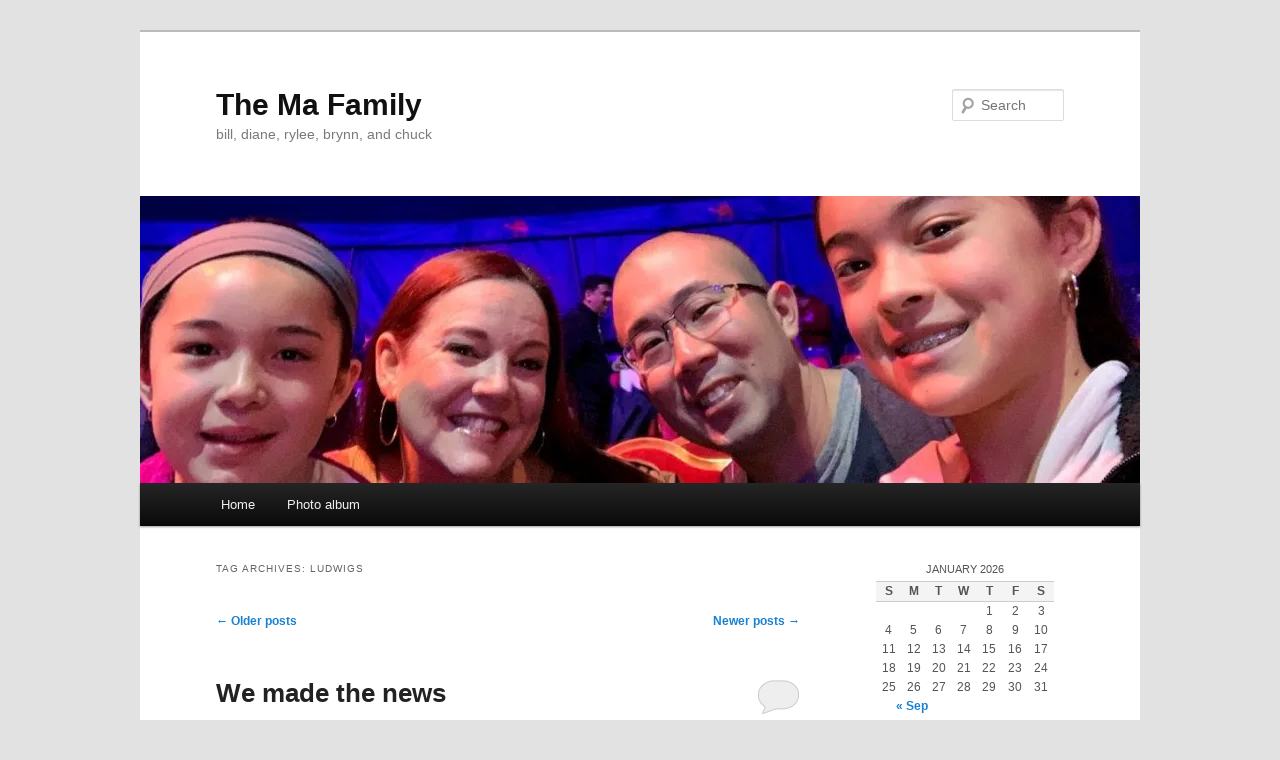

--- FILE ---
content_type: text/html; charset=UTF-8
request_url: http://www.themafamily.net/tag/ludwigs/page/2
body_size: 19747
content:
<!DOCTYPE html>
<html lang="en-US">
<head>
<meta charset="UTF-8" />
<meta name="viewport" content="width=device-width, initial-scale=1.0" />
<title>
Ludwigs | The Ma Family | Page 2	</title>
<link rel="profile" href="https://gmpg.org/xfn/11" />
<link rel="stylesheet" type="text/css" media="all" href="http://www.themafamily.net/wp-content/themes/twentyeleven/style.css?ver=20251202" />
<link rel="pingback" href="http://www.themafamily.net/xmlrpc.php">
<meta name='robots' content='max-image-preview:large' />
<link rel='dns-prefetch' href='//secure.gravatar.com' />
<link rel='dns-prefetch' href='//stats.wp.com' />
<link rel='dns-prefetch' href='//v0.wordpress.com' />
<link rel='dns-prefetch' href='//jetpack.wordpress.com' />
<link rel='dns-prefetch' href='//s0.wp.com' />
<link rel='dns-prefetch' href='//public-api.wordpress.com' />
<link rel='dns-prefetch' href='//0.gravatar.com' />
<link rel='dns-prefetch' href='//1.gravatar.com' />
<link rel='dns-prefetch' href='//2.gravatar.com' />
<link rel='preconnect' href='//i0.wp.com' />
<link rel='preconnect' href='//c0.wp.com' />
<link rel="alternate" type="application/rss+xml" title="The Ma Family &raquo; Feed" href="http://www.themafamily.net/feed" />
<link rel="alternate" type="application/rss+xml" title="The Ma Family &raquo; Comments Feed" href="http://www.themafamily.net/comments/feed" />
<link rel="alternate" type="application/rss+xml" title="The Ma Family &raquo; Ludwigs Tag Feed" href="http://www.themafamily.net/tag/ludwigs/feed" />
<style id='wp-img-auto-sizes-contain-inline-css' type='text/css'>
img:is([sizes=auto i],[sizes^="auto," i]){contain-intrinsic-size:3000px 1500px}
/*# sourceURL=wp-img-auto-sizes-contain-inline-css */
</style>
<link rel='stylesheet' id='the-neverending-homepage-css' href='https://c0.wp.com/p/jetpack/15.4/modules/infinite-scroll/infinity.css' type='text/css' media='all' />
<style id='wp-emoji-styles-inline-css' type='text/css'>

	img.wp-smiley, img.emoji {
		display: inline !important;
		border: none !important;
		box-shadow: none !important;
		height: 1em !important;
		width: 1em !important;
		margin: 0 0.07em !important;
		vertical-align: -0.1em !important;
		background: none !important;
		padding: 0 !important;
	}
/*# sourceURL=wp-emoji-styles-inline-css */
</style>
<style id='wp-block-library-inline-css' type='text/css'>
:root{--wp-block-synced-color:#7a00df;--wp-block-synced-color--rgb:122,0,223;--wp-bound-block-color:var(--wp-block-synced-color);--wp-editor-canvas-background:#ddd;--wp-admin-theme-color:#007cba;--wp-admin-theme-color--rgb:0,124,186;--wp-admin-theme-color-darker-10:#006ba1;--wp-admin-theme-color-darker-10--rgb:0,107,160.5;--wp-admin-theme-color-darker-20:#005a87;--wp-admin-theme-color-darker-20--rgb:0,90,135;--wp-admin-border-width-focus:2px}@media (min-resolution:192dpi){:root{--wp-admin-border-width-focus:1.5px}}.wp-element-button{cursor:pointer}:root .has-very-light-gray-background-color{background-color:#eee}:root .has-very-dark-gray-background-color{background-color:#313131}:root .has-very-light-gray-color{color:#eee}:root .has-very-dark-gray-color{color:#313131}:root .has-vivid-green-cyan-to-vivid-cyan-blue-gradient-background{background:linear-gradient(135deg,#00d084,#0693e3)}:root .has-purple-crush-gradient-background{background:linear-gradient(135deg,#34e2e4,#4721fb 50%,#ab1dfe)}:root .has-hazy-dawn-gradient-background{background:linear-gradient(135deg,#faaca8,#dad0ec)}:root .has-subdued-olive-gradient-background{background:linear-gradient(135deg,#fafae1,#67a671)}:root .has-atomic-cream-gradient-background{background:linear-gradient(135deg,#fdd79a,#004a59)}:root .has-nightshade-gradient-background{background:linear-gradient(135deg,#330968,#31cdcf)}:root .has-midnight-gradient-background{background:linear-gradient(135deg,#020381,#2874fc)}:root{--wp--preset--font-size--normal:16px;--wp--preset--font-size--huge:42px}.has-regular-font-size{font-size:1em}.has-larger-font-size{font-size:2.625em}.has-normal-font-size{font-size:var(--wp--preset--font-size--normal)}.has-huge-font-size{font-size:var(--wp--preset--font-size--huge)}.has-text-align-center{text-align:center}.has-text-align-left{text-align:left}.has-text-align-right{text-align:right}.has-fit-text{white-space:nowrap!important}#end-resizable-editor-section{display:none}.aligncenter{clear:both}.items-justified-left{justify-content:flex-start}.items-justified-center{justify-content:center}.items-justified-right{justify-content:flex-end}.items-justified-space-between{justify-content:space-between}.screen-reader-text{border:0;clip-path:inset(50%);height:1px;margin:-1px;overflow:hidden;padding:0;position:absolute;width:1px;word-wrap:normal!important}.screen-reader-text:focus{background-color:#ddd;clip-path:none;color:#444;display:block;font-size:1em;height:auto;left:5px;line-height:normal;padding:15px 23px 14px;text-decoration:none;top:5px;width:auto;z-index:100000}html :where(.has-border-color){border-style:solid}html :where([style*=border-top-color]){border-top-style:solid}html :where([style*=border-right-color]){border-right-style:solid}html :where([style*=border-bottom-color]){border-bottom-style:solid}html :where([style*=border-left-color]){border-left-style:solid}html :where([style*=border-width]){border-style:solid}html :where([style*=border-top-width]){border-top-style:solid}html :where([style*=border-right-width]){border-right-style:solid}html :where([style*=border-bottom-width]){border-bottom-style:solid}html :where([style*=border-left-width]){border-left-style:solid}html :where(img[class*=wp-image-]){height:auto;max-width:100%}:where(figure){margin:0 0 1em}html :where(.is-position-sticky){--wp-admin--admin-bar--position-offset:var(--wp-admin--admin-bar--height,0px)}@media screen and (max-width:600px){html :where(.is-position-sticky){--wp-admin--admin-bar--position-offset:0px}}

/*# sourceURL=wp-block-library-inline-css */
</style><style id='global-styles-inline-css' type='text/css'>
:root{--wp--preset--aspect-ratio--square: 1;--wp--preset--aspect-ratio--4-3: 4/3;--wp--preset--aspect-ratio--3-4: 3/4;--wp--preset--aspect-ratio--3-2: 3/2;--wp--preset--aspect-ratio--2-3: 2/3;--wp--preset--aspect-ratio--16-9: 16/9;--wp--preset--aspect-ratio--9-16: 9/16;--wp--preset--color--black: #000;--wp--preset--color--cyan-bluish-gray: #abb8c3;--wp--preset--color--white: #fff;--wp--preset--color--pale-pink: #f78da7;--wp--preset--color--vivid-red: #cf2e2e;--wp--preset--color--luminous-vivid-orange: #ff6900;--wp--preset--color--luminous-vivid-amber: #fcb900;--wp--preset--color--light-green-cyan: #7bdcb5;--wp--preset--color--vivid-green-cyan: #00d084;--wp--preset--color--pale-cyan-blue: #8ed1fc;--wp--preset--color--vivid-cyan-blue: #0693e3;--wp--preset--color--vivid-purple: #9b51e0;--wp--preset--color--blue: #1982d1;--wp--preset--color--dark-gray: #373737;--wp--preset--color--medium-gray: #666;--wp--preset--color--light-gray: #e2e2e2;--wp--preset--gradient--vivid-cyan-blue-to-vivid-purple: linear-gradient(135deg,rgb(6,147,227) 0%,rgb(155,81,224) 100%);--wp--preset--gradient--light-green-cyan-to-vivid-green-cyan: linear-gradient(135deg,rgb(122,220,180) 0%,rgb(0,208,130) 100%);--wp--preset--gradient--luminous-vivid-amber-to-luminous-vivid-orange: linear-gradient(135deg,rgb(252,185,0) 0%,rgb(255,105,0) 100%);--wp--preset--gradient--luminous-vivid-orange-to-vivid-red: linear-gradient(135deg,rgb(255,105,0) 0%,rgb(207,46,46) 100%);--wp--preset--gradient--very-light-gray-to-cyan-bluish-gray: linear-gradient(135deg,rgb(238,238,238) 0%,rgb(169,184,195) 100%);--wp--preset--gradient--cool-to-warm-spectrum: linear-gradient(135deg,rgb(74,234,220) 0%,rgb(151,120,209) 20%,rgb(207,42,186) 40%,rgb(238,44,130) 60%,rgb(251,105,98) 80%,rgb(254,248,76) 100%);--wp--preset--gradient--blush-light-purple: linear-gradient(135deg,rgb(255,206,236) 0%,rgb(152,150,240) 100%);--wp--preset--gradient--blush-bordeaux: linear-gradient(135deg,rgb(254,205,165) 0%,rgb(254,45,45) 50%,rgb(107,0,62) 100%);--wp--preset--gradient--luminous-dusk: linear-gradient(135deg,rgb(255,203,112) 0%,rgb(199,81,192) 50%,rgb(65,88,208) 100%);--wp--preset--gradient--pale-ocean: linear-gradient(135deg,rgb(255,245,203) 0%,rgb(182,227,212) 50%,rgb(51,167,181) 100%);--wp--preset--gradient--electric-grass: linear-gradient(135deg,rgb(202,248,128) 0%,rgb(113,206,126) 100%);--wp--preset--gradient--midnight: linear-gradient(135deg,rgb(2,3,129) 0%,rgb(40,116,252) 100%);--wp--preset--font-size--small: 13px;--wp--preset--font-size--medium: 20px;--wp--preset--font-size--large: 36px;--wp--preset--font-size--x-large: 42px;--wp--preset--spacing--20: 0.44rem;--wp--preset--spacing--30: 0.67rem;--wp--preset--spacing--40: 1rem;--wp--preset--spacing--50: 1.5rem;--wp--preset--spacing--60: 2.25rem;--wp--preset--spacing--70: 3.38rem;--wp--preset--spacing--80: 5.06rem;--wp--preset--shadow--natural: 6px 6px 9px rgba(0, 0, 0, 0.2);--wp--preset--shadow--deep: 12px 12px 50px rgba(0, 0, 0, 0.4);--wp--preset--shadow--sharp: 6px 6px 0px rgba(0, 0, 0, 0.2);--wp--preset--shadow--outlined: 6px 6px 0px -3px rgb(255, 255, 255), 6px 6px rgb(0, 0, 0);--wp--preset--shadow--crisp: 6px 6px 0px rgb(0, 0, 0);}:where(.is-layout-flex){gap: 0.5em;}:where(.is-layout-grid){gap: 0.5em;}body .is-layout-flex{display: flex;}.is-layout-flex{flex-wrap: wrap;align-items: center;}.is-layout-flex > :is(*, div){margin: 0;}body .is-layout-grid{display: grid;}.is-layout-grid > :is(*, div){margin: 0;}:where(.wp-block-columns.is-layout-flex){gap: 2em;}:where(.wp-block-columns.is-layout-grid){gap: 2em;}:where(.wp-block-post-template.is-layout-flex){gap: 1.25em;}:where(.wp-block-post-template.is-layout-grid){gap: 1.25em;}.has-black-color{color: var(--wp--preset--color--black) !important;}.has-cyan-bluish-gray-color{color: var(--wp--preset--color--cyan-bluish-gray) !important;}.has-white-color{color: var(--wp--preset--color--white) !important;}.has-pale-pink-color{color: var(--wp--preset--color--pale-pink) !important;}.has-vivid-red-color{color: var(--wp--preset--color--vivid-red) !important;}.has-luminous-vivid-orange-color{color: var(--wp--preset--color--luminous-vivid-orange) !important;}.has-luminous-vivid-amber-color{color: var(--wp--preset--color--luminous-vivid-amber) !important;}.has-light-green-cyan-color{color: var(--wp--preset--color--light-green-cyan) !important;}.has-vivid-green-cyan-color{color: var(--wp--preset--color--vivid-green-cyan) !important;}.has-pale-cyan-blue-color{color: var(--wp--preset--color--pale-cyan-blue) !important;}.has-vivid-cyan-blue-color{color: var(--wp--preset--color--vivid-cyan-blue) !important;}.has-vivid-purple-color{color: var(--wp--preset--color--vivid-purple) !important;}.has-black-background-color{background-color: var(--wp--preset--color--black) !important;}.has-cyan-bluish-gray-background-color{background-color: var(--wp--preset--color--cyan-bluish-gray) !important;}.has-white-background-color{background-color: var(--wp--preset--color--white) !important;}.has-pale-pink-background-color{background-color: var(--wp--preset--color--pale-pink) !important;}.has-vivid-red-background-color{background-color: var(--wp--preset--color--vivid-red) !important;}.has-luminous-vivid-orange-background-color{background-color: var(--wp--preset--color--luminous-vivid-orange) !important;}.has-luminous-vivid-amber-background-color{background-color: var(--wp--preset--color--luminous-vivid-amber) !important;}.has-light-green-cyan-background-color{background-color: var(--wp--preset--color--light-green-cyan) !important;}.has-vivid-green-cyan-background-color{background-color: var(--wp--preset--color--vivid-green-cyan) !important;}.has-pale-cyan-blue-background-color{background-color: var(--wp--preset--color--pale-cyan-blue) !important;}.has-vivid-cyan-blue-background-color{background-color: var(--wp--preset--color--vivid-cyan-blue) !important;}.has-vivid-purple-background-color{background-color: var(--wp--preset--color--vivid-purple) !important;}.has-black-border-color{border-color: var(--wp--preset--color--black) !important;}.has-cyan-bluish-gray-border-color{border-color: var(--wp--preset--color--cyan-bluish-gray) !important;}.has-white-border-color{border-color: var(--wp--preset--color--white) !important;}.has-pale-pink-border-color{border-color: var(--wp--preset--color--pale-pink) !important;}.has-vivid-red-border-color{border-color: var(--wp--preset--color--vivid-red) !important;}.has-luminous-vivid-orange-border-color{border-color: var(--wp--preset--color--luminous-vivid-orange) !important;}.has-luminous-vivid-amber-border-color{border-color: var(--wp--preset--color--luminous-vivid-amber) !important;}.has-light-green-cyan-border-color{border-color: var(--wp--preset--color--light-green-cyan) !important;}.has-vivid-green-cyan-border-color{border-color: var(--wp--preset--color--vivid-green-cyan) !important;}.has-pale-cyan-blue-border-color{border-color: var(--wp--preset--color--pale-cyan-blue) !important;}.has-vivid-cyan-blue-border-color{border-color: var(--wp--preset--color--vivid-cyan-blue) !important;}.has-vivid-purple-border-color{border-color: var(--wp--preset--color--vivid-purple) !important;}.has-vivid-cyan-blue-to-vivid-purple-gradient-background{background: var(--wp--preset--gradient--vivid-cyan-blue-to-vivid-purple) !important;}.has-light-green-cyan-to-vivid-green-cyan-gradient-background{background: var(--wp--preset--gradient--light-green-cyan-to-vivid-green-cyan) !important;}.has-luminous-vivid-amber-to-luminous-vivid-orange-gradient-background{background: var(--wp--preset--gradient--luminous-vivid-amber-to-luminous-vivid-orange) !important;}.has-luminous-vivid-orange-to-vivid-red-gradient-background{background: var(--wp--preset--gradient--luminous-vivid-orange-to-vivid-red) !important;}.has-very-light-gray-to-cyan-bluish-gray-gradient-background{background: var(--wp--preset--gradient--very-light-gray-to-cyan-bluish-gray) !important;}.has-cool-to-warm-spectrum-gradient-background{background: var(--wp--preset--gradient--cool-to-warm-spectrum) !important;}.has-blush-light-purple-gradient-background{background: var(--wp--preset--gradient--blush-light-purple) !important;}.has-blush-bordeaux-gradient-background{background: var(--wp--preset--gradient--blush-bordeaux) !important;}.has-luminous-dusk-gradient-background{background: var(--wp--preset--gradient--luminous-dusk) !important;}.has-pale-ocean-gradient-background{background: var(--wp--preset--gradient--pale-ocean) !important;}.has-electric-grass-gradient-background{background: var(--wp--preset--gradient--electric-grass) !important;}.has-midnight-gradient-background{background: var(--wp--preset--gradient--midnight) !important;}.has-small-font-size{font-size: var(--wp--preset--font-size--small) !important;}.has-medium-font-size{font-size: var(--wp--preset--font-size--medium) !important;}.has-large-font-size{font-size: var(--wp--preset--font-size--large) !important;}.has-x-large-font-size{font-size: var(--wp--preset--font-size--x-large) !important;}
/*# sourceURL=global-styles-inline-css */
</style>

<style id='classic-theme-styles-inline-css' type='text/css'>
/*! This file is auto-generated */
.wp-block-button__link{color:#fff;background-color:#32373c;border-radius:9999px;box-shadow:none;text-decoration:none;padding:calc(.667em + 2px) calc(1.333em + 2px);font-size:1.125em}.wp-block-file__button{background:#32373c;color:#fff;text-decoration:none}
/*# sourceURL=/wp-includes/css/classic-themes.min.css */
</style>
<link rel='stylesheet' id='twentyeleven-block-style-css' href='http://www.themafamily.net/wp-content/themes/twentyeleven/blocks.css?ver=20240703' type='text/css' media='all' />
<link rel='stylesheet' id='jetpack-swiper-library-css' href='https://c0.wp.com/p/jetpack/15.4/_inc/blocks/swiper.css' type='text/css' media='all' />
<link rel='stylesheet' id='jetpack-carousel-css' href='https://c0.wp.com/p/jetpack/15.4/modules/carousel/jetpack-carousel.css' type='text/css' media='all' />
<link rel='stylesheet' id='tiled-gallery-css' href='https://c0.wp.com/p/jetpack/15.4/modules/tiled-gallery/tiled-gallery/tiled-gallery.css' type='text/css' media='all' />
<link rel='stylesheet' id='infinity-twentyeleven-css' href='https://c0.wp.com/p/jetpack/15.4/modules/infinite-scroll/themes/twentyeleven.css' type='text/css' media='all' />
<link rel="https://api.w.org/" href="http://www.themafamily.net/wp-json/" /><link rel="alternate" title="JSON" type="application/json" href="http://www.themafamily.net/wp-json/wp/v2/tags/63" /><link rel="EditURI" type="application/rsd+xml" title="RSD" href="http://www.themafamily.net/xmlrpc.php?rsd" />
<meta name="generator" content="WordPress 6.9" />
	<style>img#wpstats{display:none}</style>
		
<!-- Jetpack Open Graph Tags -->
<meta property="og:type" content="website" />
<meta property="og:title" content="Ludwigs &#8211; Page 2 &#8211; The Ma Family" />
<meta property="og:url" content="http://www.themafamily.net/tag/ludwigs" />
<meta property="og:site_name" content="The Ma Family" />
<meta property="og:image" content="https://s0.wp.com/i/blank.jpg" />
<meta property="og:image:width" content="200" />
<meta property="og:image:height" content="200" />
<meta property="og:image:alt" content="" />
<meta property="og:locale" content="en_US" />

<!-- End Jetpack Open Graph Tags -->
</head>

<body class="archive paged tag tag-ludwigs tag-63 wp-embed-responsive paged-2 tag-paged-2 wp-theme-twentyeleven two-column right-sidebar">
<div class="skip-link"><a class="assistive-text" href="#content">Skip to primary content</a></div><div class="skip-link"><a class="assistive-text" href="#secondary">Skip to secondary content</a></div><div id="page" class="hfeed">
	<header id="branding">
			<hgroup>
									<h1 id="site-title"><span><a href="http://www.themafamily.net/" rel="home" >The Ma Family</a></span></h1>
										<h2 id="site-description">bill, diane, rylee, brynn, and chuck</h2>
							</hgroup>

						<a href="http://www.themafamily.net/" rel="home" >
				<img src="http://www.themafamily.net/wp-content/uploads/2020/10/cropped-IMG_3529.jpg" width="1000" height="287" alt="The Ma Family" srcset="https://i0.wp.com/www.themafamily.net/wp-content/uploads/2020/10/cropped-IMG_3529.jpg?w=1000 1000w, https://i0.wp.com/www.themafamily.net/wp-content/uploads/2020/10/cropped-IMG_3529.jpg?resize=300%2C86 300w, https://i0.wp.com/www.themafamily.net/wp-content/uploads/2020/10/cropped-IMG_3529.jpg?resize=768%2C220 768w, https://i0.wp.com/www.themafamily.net/wp-content/uploads/2020/10/cropped-IMG_3529.jpg?resize=500%2C144 500w" sizes="(max-width: 1000px) 100vw, 1000px" decoding="async" fetchpriority="high" />			</a>
			
									<form method="get" id="searchform" action="http://www.themafamily.net/">
		<label for="s" class="assistive-text">Search</label>
		<input type="text" class="field" name="s" id="s" placeholder="Search" />
		<input type="submit" class="submit" name="submit" id="searchsubmit" value="Search" />
	</form>
			
			<nav id="access">
				<h3 class="assistive-text">Main menu</h3>
				<div class="menu-new-menu-container"><ul id="menu-new-menu" class="menu"><li id="menu-item-1295" class="menu-item menu-item-type-custom menu-item-object-custom menu-item-home menu-item-1295"><a href="http://www.themafamily.net/">Home</a></li>
<li id="menu-item-1296" class="menu-item menu-item-type-custom menu-item-object-custom menu-item-home menu-item-has-children menu-item-1296"><a href="http://www.themafamily.net/">Photo album</a>
<ul class="sub-menu">
	<li id="menu-item-1920" class="menu-item menu-item-type-custom menu-item-object-custom menu-item-has-children menu-item-1920"><a href="http://www.themafamily.net/2015-photos">2015</a>
	<ul class="sub-menu">
		<li id="menu-item-1924" class="menu-item menu-item-type-post_type menu-item-object-page menu-item-1924"><a href="http://www.themafamily.net/2015-photos">Our 2015 photo album</a></li>
		<li id="menu-item-1921" class="menu-item menu-item-type-post_type menu-item-object-page menu-item-1921"><a href="http://www.themafamily.net/2015-cruise">Our 2015 Bermuda/Caribbean cruise</a></li>
	</ul>
</li>
	<li id="menu-item-1907" class="menu-item menu-item-type-custom menu-item-object-custom menu-item-has-children menu-item-1907"><a href="http://www.themafamily.net/2014-photos">2014</a>
	<ul class="sub-menu">
		<li id="menu-item-1908" class="menu-item menu-item-type-post_type menu-item-object-page menu-item-1908"><a href="http://www.themafamily.net/2014-photos">Our 2014 photo album</a></li>
	</ul>
</li>
	<li id="menu-item-1863" class="menu-item menu-item-type-custom menu-item-object-custom menu-item-has-children menu-item-1863"><a href="http://www.themafamily.net/2013-photos">2013</a>
	<ul class="sub-menu">
		<li id="menu-item-1862" class="menu-item menu-item-type-post_type menu-item-object-page menu-item-1862"><a href="http://www.themafamily.net/2013-photos">Our 2013 photo album</a></li>
		<li id="menu-item-1878" class="menu-item menu-item-type-post_type menu-item-object-page menu-item-1878"><a href="http://www.themafamily.net/2013-disney-cruise">Our 2013 Disney cruise</a></li>
	</ul>
</li>
	<li id="menu-item-1682" class="menu-item menu-item-type-custom menu-item-object-custom menu-item-has-children menu-item-1682"><a href="http://www.themafamily.net/2012-photos">2012</a>
	<ul class="sub-menu">
		<li id="menu-item-1425" class="menu-item menu-item-type-post_type menu-item-object-page menu-item-1425"><a href="http://www.themafamily.net/2012-photos">Our 2012 photo album</a></li>
		<li id="menu-item-1684" class="menu-item menu-item-type-post_type menu-item-object-page menu-item-1684"><a href="http://www.themafamily.net/2012-cruise">Our 2012 Bermuda/Caribbean cruise</a></li>
		<li id="menu-item-1830" class="menu-item menu-item-type-post_type menu-item-object-page menu-item-1830"><a href="http://www.themafamily.net/2012-disney-vacation">Our 2012 Disney World vacation</a></li>
	</ul>
</li>
	<li id="menu-item-1685" class="menu-item menu-item-type-custom menu-item-object-custom menu-item-has-children menu-item-1685"><a href="http://www.themafamily.net/2011-photos">2011</a>
	<ul class="sub-menu">
		<li id="menu-item-1302" class="menu-item menu-item-type-post_type menu-item-object-page menu-item-1302"><a href="http://www.themafamily.net/2011-photos">Our 2011 photo album</a></li>
		<li id="menu-item-1683" class="menu-item menu-item-type-post_type menu-item-object-page menu-item-1683"><a href="http://www.themafamily.net/2011-cruise">Our 2011 Alaskan cruise</a></li>
	</ul>
</li>
	<li id="menu-item-1686" class="menu-item menu-item-type-custom menu-item-object-custom menu-item-has-children menu-item-1686"><a href="http://www.themafamily.net/2010-photos">2010</a>
	<ul class="sub-menu">
		<li id="menu-item-1301" class="menu-item menu-item-type-post_type menu-item-object-page menu-item-1301"><a href="http://www.themafamily.net/2010-photos">Our 2010 photo album</a></li>
		<li id="menu-item-1300" class="menu-item menu-item-type-post_type menu-item-object-page menu-item-1300"><a href="http://www.themafamily.net/2010-disney-vacation">Our 2010 Disney World vacation</a></li>
	</ul>
</li>
	<li id="menu-item-1687" class="menu-item menu-item-type-custom menu-item-object-custom menu-item-has-children menu-item-1687"><a href="http://www.themafamily.net/2009-photos">2009</a>
	<ul class="sub-menu">
		<li id="menu-item-1297" class="menu-item menu-item-type-post_type menu-item-object-page menu-item-1297"><a href="http://www.themafamily.net/2009-photos">Our 2009 photo album</a></li>
		<li id="menu-item-1299" class="menu-item menu-item-type-post_type menu-item-object-page menu-item-1299"><a href="http://www.themafamily.net/2009-disney-vacation">Our 2009 Disney World vacation</a></li>
	</ul>
</li>
	<li id="menu-item-1688" class="menu-item menu-item-type-custom menu-item-object-custom menu-item-has-children menu-item-1688"><a href="http://www.themafamily.net/2008-photos">2008</a>
	<ul class="sub-menu">
		<li id="menu-item-1650" class="menu-item menu-item-type-post_type menu-item-object-page menu-item-1650"><a href="http://www.themafamily.net/2008-photos">Our 2008 photo album</a></li>
		<li id="menu-item-1298" class="menu-item menu-item-type-post_type menu-item-object-page menu-item-1298"><a href="http://www.themafamily.net/2008-disney-vacation">Our 2008 Disney World vacation</a></li>
	</ul>
</li>
	<li id="menu-item-1694" class="menu-item menu-item-type-custom menu-item-object-custom menu-item-has-children menu-item-1694"><a href="http://www.themafamily.net/2007-photos">2007</a>
	<ul class="sub-menu">
		<li id="menu-item-1696" class="menu-item menu-item-type-post_type menu-item-object-page menu-item-1696"><a href="http://www.themafamily.net/2007-photos">Our 2007 photo album</a></li>
		<li id="menu-item-1695" class="menu-item menu-item-type-post_type menu-item-object-page menu-item-1695"><a href="http://www.themafamily.net/2007-bowl-trip">Our 2007 Outback Bowl trip</a></li>
	</ul>
</li>
	<li id="menu-item-1710" class="menu-item menu-item-type-custom menu-item-object-custom menu-item-has-children menu-item-1710"><a href="http://www.themafamily.net/2006-photos">2006</a>
	<ul class="sub-menu">
		<li id="menu-item-1712" class="menu-item menu-item-type-post_type menu-item-object-page menu-item-1712"><a href="http://www.themafamily.net/2006-photos">Our 2006 photo album</a></li>
		<li id="menu-item-1711" class="menu-item menu-item-type-post_type menu-item-object-page menu-item-1711"><a href="http://www.themafamily.net/2006-bowl-trip">Our 2006 Orange Bowl trip</a></li>
		<li id="menu-item-1713" class="menu-item menu-item-type-post_type menu-item-object-page menu-item-1713"><a href="http://www.themafamily.net/2006-california-vacation">Our 2006 California vacation</a></li>
		<li id="menu-item-1714" class="menu-item menu-item-type-post_type menu-item-object-page menu-item-1714"><a href="http://www.themafamily.net/2006-disney-vacation">Our 2006 Disney World vacation</a></li>
	</ul>
</li>
	<li id="menu-item-1790" class="menu-item menu-item-type-custom menu-item-object-custom menu-item-has-children menu-item-1790"><a href="http://www.themafamily.net/2005-photos">2005</a>
	<ul class="sub-menu">
		<li id="menu-item-1791" class="menu-item menu-item-type-post_type menu-item-object-page menu-item-1791"><a href="http://www.themafamily.net/2005-photos">Our 2005 photo album</a></li>
		<li id="menu-item-1793" class="menu-item menu-item-type-post_type menu-item-object-page menu-item-1793"><a href="http://www.themafamily.net/2005-wedding">Our wedding album</a></li>
		<li id="menu-item-1792" class="menu-item menu-item-type-post_type menu-item-object-page menu-item-1792"><a href="http://www.themafamily.net/2005-honeymoon">Our honeymoon cruise</a></li>
	</ul>
</li>
	<li id="menu-item-1800" class="menu-item menu-item-type-custom menu-item-object-custom menu-item-has-children menu-item-1800"><a href="http://www.themafamily.net/2004-photos">2004</a>
	<ul class="sub-menu">
		<li id="menu-item-1801" class="menu-item menu-item-type-post_type menu-item-object-page menu-item-1801"><a href="http://www.themafamily.net/2004-photos">Our 2004 photo album</a></li>
		<li id="menu-item-1802" class="menu-item menu-item-type-post_type menu-item-object-page menu-item-1802"><a href="http://www.themafamily.net/2004-disney-vacation">Our 2004 Disney World vacation</a></li>
	</ul>
</li>
</ul>
</li>
</ul></div>			</nav><!-- #access -->
	</header><!-- #branding -->


	<div id="main">

		<section id="primary">
			<div id="content" role="main">

			
				<header class="page-header">
					<h1 class="page-title">
					Tag Archives: <span>Ludwigs</span>					</h1>

									</header>

							<nav id="nav-above">
				<h3 class="assistive-text">Post navigation</h3>
									<div class="nav-previous"><a href="http://www.themafamily.net/tag/ludwigs/page/3" ><span class="meta-nav">&larr;</span> Older posts</a></div>
				
									<div class="nav-next"><a href="http://www.themafamily.net/tag/ludwigs" >Newer posts <span class="meta-nav">&rarr;</span></a></div>
							</nav><!-- #nav-above -->
			
				
					
	<article id="post-1443" class="post-1443 post type-post status-publish format-standard hentry category-family category-penn-state tag-ludwigs tag-penn-state">
		<header class="entry-header">
						<h1 class="entry-title"><a href="http://www.themafamily.net/2012/01/25/we-made-the-news" rel="bookmark">We made the news</a></h1>
			
						<div class="entry-meta">
				<span class="sep">Posted on </span><a href="http://www.themafamily.net/2012/01/25/we-made-the-news" title="1:04 pm" rel="bookmark"><time class="entry-date" datetime="2012-01-25T13:04:28-05:00">January 25, 2012</time></a><span class="by-author"> <span class="sep"> by </span> <span class="author vcard"><a class="url fn n" href="http://www.themafamily.net/author/dsnydi" title="View all posts by Diane" rel="author">Diane</a></span></span>			</div><!-- .entry-meta -->
			
						<div class="comments-link">
				<a href="http://www.themafamily.net/2012/01/25/we-made-the-news#respond"><span class="leave-reply">Reply</span></a>			</div>
					</header><!-- .entry-header -->

				<div class="entry-content">
			<p>Paula just sent me a link to this photo from our local ABC station.</p>
<p>This is of the two of us paying our last respects to Joe Paterno.</p>
<p><a href="https://i0.wp.com/www.themafamily.net/wp-content/uploads/2012/01/Paula-I-at-Joes-Casket.jpg"><img data-recalc-dims="1" decoding="async" data-attachment-id="1444" data-permalink="http://www.themafamily.net/2012/01/25/we-made-the-news/paula-i-at-joes-casket" data-orig-file="https://i0.wp.com/www.themafamily.net/wp-content/uploads/2012/01/Paula-I-at-Joes-Casket.jpg?fit=600%2C338" data-orig-size="600,338" data-comments-opened="1" data-image-meta="{&quot;aperture&quot;:&quot;0&quot;,&quot;credit&quot;:&quot;&quot;,&quot;camera&quot;:&quot;&quot;,&quot;caption&quot;:&quot;&quot;,&quot;created_timestamp&quot;:&quot;0&quot;,&quot;copyright&quot;:&quot;&quot;,&quot;focal_length&quot;:&quot;0&quot;,&quot;iso&quot;:&quot;0&quot;,&quot;shutter_speed&quot;:&quot;0&quot;,&quot;title&quot;:&quot;&quot;}" data-image-title="Paula &amp;#038; I at Joe&amp;#8217;s Casket" data-image-description="" data-image-caption="" data-medium-file="https://i0.wp.com/www.themafamily.net/wp-content/uploads/2012/01/Paula-I-at-Joes-Casket.jpg?fit=300%2C169" data-large-file="https://i0.wp.com/www.themafamily.net/wp-content/uploads/2012/01/Paula-I-at-Joes-Casket.jpg?fit=584%2C329" class="aligncenter size-medium wp-image-1444" title="Paula &amp; I at Joe's Casket" src="https://i0.wp.com/www.themafamily.net/wp-content/uploads/2012/01/Paula-I-at-Joes-Casket.jpg?resize=300%2C169" alt="" width="300" height="169" srcset="https://i0.wp.com/www.themafamily.net/wp-content/uploads/2012/01/Paula-I-at-Joes-Casket.jpg?resize=300%2C169 300w, https://i0.wp.com/www.themafamily.net/wp-content/uploads/2012/01/Paula-I-at-Joes-Casket.jpg?resize=500%2C281 500w, https://i0.wp.com/www.themafamily.net/wp-content/uploads/2012/01/Paula-I-at-Joes-Casket.jpg?w=600 600w" sizes="(max-width: 300px) 100vw, 300px" /></a></p>
					</div><!-- .entry-content -->
		
		<footer class="entry-meta">
			
										<span class="cat-links">
					<span class="entry-utility-prep entry-utility-prep-cat-links">Posted in</span> <a href="http://www.themafamily.net/category/family" rel="category tag">Friends and Family</a>, <a href="http://www.themafamily.net/category/penn-state" rel="category tag">Penn State</a>			</span>
							
										<span class="sep"> | </span>
								<span class="tag-links">
					<span class="entry-utility-prep entry-utility-prep-tag-links">Tagged</span> <a href="http://www.themafamily.net/tag/ludwigs" rel="tag">Ludwigs</a>, <a href="http://www.themafamily.net/tag/penn-state" rel="tag">Penn State</a>			</span>
							
										<span class="sep"> | </span>
						<span class="comments-link"><a href="http://www.themafamily.net/2012/01/25/we-made-the-news#respond"><span class="leave-reply">Leave a reply</span></a></span>
			
					</footer><!-- .entry-meta -->
	</article><!-- #post-1443 -->

				
					
	<article id="post-1432" class="post-1432 post type-post status-publish format-standard hentry category-family category-penn-state tag-ludwigs tag-penn-state">
		<header class="entry-header">
						<h1 class="entry-title"><a href="http://www.themafamily.net/2012/01/24/a-day-to-remember" rel="bookmark">A Day To Remember&#8230;</a></h1>
			
						<div class="entry-meta">
				<span class="sep">Posted on </span><a href="http://www.themafamily.net/2012/01/24/a-day-to-remember" title="9:53 pm" rel="bookmark"><time class="entry-date" datetime="2012-01-24T21:53:53-05:00">January 24, 2012</time></a><span class="by-author"> <span class="sep"> by </span> <span class="author vcard"><a class="url fn n" href="http://www.themafamily.net/author/dsnydi" title="View all posts by Diane" rel="author">Diane</a></span></span>			</div><!-- .entry-meta -->
			
						<div class="comments-link">
				<a href="http://www.themafamily.net/2012/01/24/a-day-to-remember#respond"><span class="leave-reply">Reply</span></a>			</div>
					</header><!-- .entry-header -->

				<div class="entry-content">
			<p>&#8230;a great man.</p>
<p><a href="https://i0.wp.com/www.themafamily.net/wp-content/uploads/2012/01/joe_paterno_6061.jpg"><img data-recalc-dims="1" decoding="async" data-attachment-id="1439" data-permalink="http://www.themafamily.net/2012/01/24/a-day-to-remember/joe_paterno_606-2" data-orig-file="https://i0.wp.com/www.themafamily.net/wp-content/uploads/2012/01/joe_paterno_6061.jpg?fit=606%2C404" data-orig-size="606,404" data-comments-opened="1" data-image-meta="{&quot;aperture&quot;:&quot;0&quot;,&quot;credit&quot;:&quot;&quot;,&quot;camera&quot;:&quot;&quot;,&quot;caption&quot;:&quot;&quot;,&quot;created_timestamp&quot;:&quot;0&quot;,&quot;copyright&quot;:&quot;&quot;,&quot;focal_length&quot;:&quot;0&quot;,&quot;iso&quot;:&quot;0&quot;,&quot;shutter_speed&quot;:&quot;0&quot;,&quot;title&quot;:&quot;&quot;}" data-image-title="joe_paterno_606" data-image-description="" data-image-caption="" data-medium-file="https://i0.wp.com/www.themafamily.net/wp-content/uploads/2012/01/joe_paterno_6061.jpg?fit=300%2C200" data-large-file="https://i0.wp.com/www.themafamily.net/wp-content/uploads/2012/01/joe_paterno_6061.jpg?fit=584%2C389" class="alignleft size-medium wp-image-1439" title="joe_paterno_606" src="https://i0.wp.com/www.themafamily.net/wp-content/uploads/2012/01/joe_paterno_6061.jpg?resize=300%2C200" alt="" width="300" height="200" srcset="https://i0.wp.com/www.themafamily.net/wp-content/uploads/2012/01/joe_paterno_6061.jpg?resize=300%2C200 300w, https://i0.wp.com/www.themafamily.net/wp-content/uploads/2012/01/joe_paterno_6061.jpg?resize=450%2C300 450w, https://i0.wp.com/www.themafamily.net/wp-content/uploads/2012/01/joe_paterno_6061.jpg?w=606 606w" sizes="(max-width: 300px) 100vw, 300px" /></a></p>
<p>&nbsp;</p>
<p>&nbsp;</p>
<p>&nbsp;</p>
<p>&nbsp;</p>
<p>&nbsp;</p>
<p>&nbsp;</p>
<p>This morning my friend Paula and I set out for State College, PA. The two of us decided yesterday that we needed to be there for the viewing of Joe Paterno. Paula was able to juggle her schedule and I had a day that was wide open due to recently being downsized again.</p>
<p>If I was going to take this road trip, Paula was the perfect friend to make the trip with. She&#8217;s probably the funniest friend I have and I knew that it was the kind of day that was going to require laughs to help us get through it.</p>
<p>We arrived in State College, to our surprise, without encountering any major traffic. This came as a surprise as well as the ease of finding a parking space. We parked at the Bryce Jordan Center and schlepped along to the Pasquerilla Spiritual Center. On our way we ran into Coach Bradley just outside the Forum. Paula managed to give him a pat of support on his back and he looked at her and gave her a sincere thank you. After seeing him we got to our destination only to realize that we were severely under dressed and we each were separately wondering why everyone was so dressed up. Then we took a look at the faces in the crowd and we realized that we had just crashed the VIP line. Leave it to us to find the wrong line. We continued walking and saw many players and coaches. We got to the end of the VIP line and asked the campus police where we should go to get in line. They directed us to another side of the building. When we arrived there we simultaneously realized, &#8220;We&#8217;ve found our people!&#8221; This was the line for the general public and they were dressed like us. Basically decked out in layers in their warmest PSU gear.</p>
<p>I looked around and pointed out to Paula that I could see the door. We were totally amazed, it just about noon and we actually arrived what seemed to be early. Yay!!! Early is really relative when you consider it was about 2:15pm when we finally stepped foot inside the building. How do I know the exact time, well&#8230;.the lady behind us, who was there stag, kept us updated every step of the way. Once inside we waited in the &#8216;holding area&#8217; for another 15 minutes and then we made our way to the hushed lobby area where we serpentined a bit until we reached the sanctuary. When we immediately walked into the lobby area Jay Paterno walked by, looked at us and thanked us for coming. This was just amazing when you consider he spent the morning in NYC doing the morning show circuit.</p>
<p>Once in the sanctuary you could have heard a pin drop. It was very quiet and somber. There was a lone photo of JoePa to the left of the closed casket and an honor guard, one former and one current player, on either side of the casket. Paula and I walked up together to pay our respects. On our way out we again walked past Jay who was talking with someone. We were amazed that he was still there and interacting with folks.</p>
<p>After leaving the building we headed downtown to get something to eat, grab a few things and then we headed back toward the car. Of course there was a much needed pit stop at the Creamery on the way to the car. We felt that we just couldn&#8217;t leave town without some Peachy Paterno. So five half gallons later we were on our way. No&#8230;not all five were that flavor. But three were!</p>
<p>I&#8217;ve been told that at different times during the day the line to pay your respects was up to a mile and a half long.  Getting in line so early was truly a blessing as we had to make the three hour trek back home.</p>
<p>I&#8217;m so glad we were able to go today.  It&#8217;s a day that I will remember forever.</p>
<p>Here are a few photos we took during the day:</p>
<p><strong>Old Main</strong><br />
<a href="https://i0.wp.com/www.themafamily.net/wp-content/uploads/2012/01/Old-Main-2-1.24.12-.jpg"><img data-recalc-dims="1" loading="lazy" decoding="async" data-attachment-id="1433" data-permalink="http://www.themafamily.net/2012/01/24/a-day-to-remember/old-main-2-1-24-12" data-orig-file="https://i0.wp.com/www.themafamily.net/wp-content/uploads/2012/01/Old-Main-2-1.24.12-.jpg?fit=2448%2C3264" data-orig-size="2448,3264" data-comments-opened="1" data-image-meta="{&quot;aperture&quot;:&quot;2.4&quot;,&quot;credit&quot;:&quot;&quot;,&quot;camera&quot;:&quot;iPhone 4S&quot;,&quot;caption&quot;:&quot;&quot;,&quot;created_timestamp&quot;:&quot;1327419476&quot;,&quot;copyright&quot;:&quot;&quot;,&quot;focal_length&quot;:&quot;4.28&quot;,&quot;iso&quot;:&quot;64&quot;,&quot;shutter_speed&quot;:&quot;0.0071428571428571&quot;,&quot;title&quot;:&quot;&quot;}" data-image-title="Old Main " data-image-description="" data-image-caption="" data-medium-file="https://i0.wp.com/www.themafamily.net/wp-content/uploads/2012/01/Old-Main-2-1.24.12-.jpg?fit=225%2C300" data-large-file="https://i0.wp.com/www.themafamily.net/wp-content/uploads/2012/01/Old-Main-2-1.24.12-.jpg?fit=584%2C779" class="alignleft size-medium wp-image-1433" title="Old Main " src="https://i0.wp.com/www.themafamily.net/wp-content/uploads/2012/01/Old-Main-2-1.24.12-.jpg?resize=225%2C300" alt="" width="225" height="300" srcset="https://i0.wp.com/www.themafamily.net/wp-content/uploads/2012/01/Old-Main-2-1.24.12-.jpg?resize=225%2C300 225w, https://i0.wp.com/www.themafamily.net/wp-content/uploads/2012/01/Old-Main-2-1.24.12-.jpg?resize=768%2C1024 768w, https://i0.wp.com/www.themafamily.net/wp-content/uploads/2012/01/Old-Main-2-1.24.12-.jpg?w=1168 1168w, https://i0.wp.com/www.themafamily.net/wp-content/uploads/2012/01/Old-Main-2-1.24.12-.jpg?w=1752 1752w" sizes="auto, (max-width: 225px) 100vw, 225px" /></a></p>
<p>&nbsp;</p>
<p>&nbsp;</p>
<p>&nbsp;</p>
<p>&nbsp;</p>
<p>&nbsp;</p>
<p>&nbsp;</p>
<p>&nbsp;</p>
<p><strong>JoePa Statue</strong></p>
<p><a href="https://i0.wp.com/www.themafamily.net/wp-content/uploads/2012/01/JoePa-Statue-Side-2-1.24.121.jpg"><img data-recalc-dims="1" loading="lazy" decoding="async" data-attachment-id="1436" data-permalink="http://www.themafamily.net/2012/01/24/a-day-to-remember/joepa-statue-side-2-1-24-12-2" data-orig-file="https://i0.wp.com/www.themafamily.net/wp-content/uploads/2012/01/JoePa-Statue-Side-2-1.24.121.jpg?fit=2448%2C3264" data-orig-size="2448,3264" data-comments-opened="1" data-image-meta="{&quot;aperture&quot;:&quot;2.4&quot;,&quot;credit&quot;:&quot;&quot;,&quot;camera&quot;:&quot;iPhone 4S&quot;,&quot;caption&quot;:&quot;&quot;,&quot;created_timestamp&quot;:&quot;1327424225&quot;,&quot;copyright&quot;:&quot;&quot;,&quot;focal_length&quot;:&quot;4.28&quot;,&quot;iso&quot;:&quot;64&quot;,&quot;shutter_speed&quot;:&quot;0.041666666666667&quot;,&quot;title&quot;:&quot;&quot;}" data-image-title="JoePa Statue Side 2   1.24.12" data-image-description="" data-image-caption="" data-medium-file="https://i0.wp.com/www.themafamily.net/wp-content/uploads/2012/01/JoePa-Statue-Side-2-1.24.121.jpg?fit=225%2C300" data-large-file="https://i0.wp.com/www.themafamily.net/wp-content/uploads/2012/01/JoePa-Statue-Side-2-1.24.121.jpg?fit=584%2C779" class="alignleft size-medium wp-image-1436" title="JoePa Statue Side 2   1.24.12" src="https://i0.wp.com/www.themafamily.net/wp-content/uploads/2012/01/JoePa-Statue-Side-2-1.24.121.jpg?resize=225%2C300" alt="" width="225" height="300" srcset="https://i0.wp.com/www.themafamily.net/wp-content/uploads/2012/01/JoePa-Statue-Side-2-1.24.121.jpg?resize=225%2C300 225w, https://i0.wp.com/www.themafamily.net/wp-content/uploads/2012/01/JoePa-Statue-Side-2-1.24.121.jpg?resize=768%2C1024 768w, https://i0.wp.com/www.themafamily.net/wp-content/uploads/2012/01/JoePa-Statue-Side-2-1.24.121.jpg?w=1168 1168w, https://i0.wp.com/www.themafamily.net/wp-content/uploads/2012/01/JoePa-Statue-Side-2-1.24.121.jpg?w=1752 1752w" sizes="auto, (max-width: 225px) 100vw, 225px" /></a></p>
<p>&nbsp;</p>
<p>&nbsp;</p>
<p>&nbsp;</p>
<p>&nbsp;</p>
<p>&nbsp;</p>
<p>&nbsp;</p>
<p>&nbsp;</p>
<p>&nbsp;</p>
<p><strong>Stadium Flag Half Staff</strong></p>
<p><a href="https://i0.wp.com/www.themafamily.net/wp-content/uploads/2012/01/Stadium-Flag-1.24.121.jpg"><img data-recalc-dims="1" loading="lazy" decoding="async" data-attachment-id="1437" data-permalink="http://www.themafamily.net/2012/01/24/a-day-to-remember/stadium-flag-1-24-12-2" data-orig-file="https://i0.wp.com/www.themafamily.net/wp-content/uploads/2012/01/Stadium-Flag-1.24.121.jpg?fit=2448%2C3264" data-orig-size="2448,3264" data-comments-opened="1" data-image-meta="{&quot;aperture&quot;:&quot;2.4&quot;,&quot;credit&quot;:&quot;&quot;,&quot;camera&quot;:&quot;iPhone 4S&quot;,&quot;caption&quot;:&quot;&quot;,&quot;created_timestamp&quot;:&quot;1327424523&quot;,&quot;copyright&quot;:&quot;&quot;,&quot;focal_length&quot;:&quot;4.28&quot;,&quot;iso&quot;:&quot;64&quot;,&quot;shutter_speed&quot;:&quot;0.025&quot;,&quot;title&quot;:&quot;&quot;}" data-image-title="Stadium Flag  1.24.12" data-image-description="" data-image-caption="" data-medium-file="https://i0.wp.com/www.themafamily.net/wp-content/uploads/2012/01/Stadium-Flag-1.24.121.jpg?fit=225%2C300" data-large-file="https://i0.wp.com/www.themafamily.net/wp-content/uploads/2012/01/Stadium-Flag-1.24.121.jpg?fit=584%2C779" class="alignleft size-medium wp-image-1437" title="Stadium Flag  1.24.12" src="https://i0.wp.com/www.themafamily.net/wp-content/uploads/2012/01/Stadium-Flag-1.24.121.jpg?resize=225%2C300" alt="" width="225" height="300" srcset="https://i0.wp.com/www.themafamily.net/wp-content/uploads/2012/01/Stadium-Flag-1.24.121.jpg?resize=225%2C300 225w, https://i0.wp.com/www.themafamily.net/wp-content/uploads/2012/01/Stadium-Flag-1.24.121.jpg?resize=768%2C1024 768w, https://i0.wp.com/www.themafamily.net/wp-content/uploads/2012/01/Stadium-Flag-1.24.121.jpg?w=1168 1168w, https://i0.wp.com/www.themafamily.net/wp-content/uploads/2012/01/Stadium-Flag-1.24.121.jpg?w=1752 1752w" sizes="auto, (max-width: 225px) 100vw, 225px" /></a></p>
<p>&nbsp;</p>
<p>&nbsp;</p>
<p>&nbsp;</p>
					</div><!-- .entry-content -->
		
		<footer class="entry-meta">
			
										<span class="cat-links">
					<span class="entry-utility-prep entry-utility-prep-cat-links">Posted in</span> <a href="http://www.themafamily.net/category/family" rel="category tag">Friends and Family</a>, <a href="http://www.themafamily.net/category/penn-state" rel="category tag">Penn State</a>			</span>
							
										<span class="sep"> | </span>
								<span class="tag-links">
					<span class="entry-utility-prep entry-utility-prep-tag-links">Tagged</span> <a href="http://www.themafamily.net/tag/ludwigs" rel="tag">Ludwigs</a>, <a href="http://www.themafamily.net/tag/penn-state" rel="tag">Penn State</a>			</span>
							
										<span class="sep"> | </span>
						<span class="comments-link"><a href="http://www.themafamily.net/2012/01/24/a-day-to-remember#respond"><span class="leave-reply">Leave a reply</span></a></span>
			
					</footer><!-- .entry-meta -->
	</article><!-- #post-1432 -->

				
							<nav id="nav-below">
				<h3 class="assistive-text">Post navigation</h3>
									<div class="nav-previous"><a href="http://www.themafamily.net/tag/ludwigs/page/3" ><span class="meta-nav">&larr;</span> Older posts</a></div>
				
									<div class="nav-next"><a href="http://www.themafamily.net/tag/ludwigs" >Newer posts <span class="meta-nav">&rarr;</span></a></div>
							</nav><!-- #nav-below -->
			
			
			</div><!-- #content -->
		</section><!-- #primary -->

		<div id="secondary" class="widget-area" role="complementary">
			<aside id="calendar-4" class="widget widget_calendar"><div id="calendar_wrap" class="calendar_wrap"><table id="wp-calendar" class="wp-calendar-table">
	<caption>January 2026</caption>
	<thead>
	<tr>
		<th scope="col" aria-label="Sunday">S</th>
		<th scope="col" aria-label="Monday">M</th>
		<th scope="col" aria-label="Tuesday">T</th>
		<th scope="col" aria-label="Wednesday">W</th>
		<th scope="col" aria-label="Thursday">T</th>
		<th scope="col" aria-label="Friday">F</th>
		<th scope="col" aria-label="Saturday">S</th>
	</tr>
	</thead>
	<tbody>
	<tr>
		<td colspan="4" class="pad">&nbsp;</td><td>1</td><td>2</td><td>3</td>
	</tr>
	<tr>
		<td>4</td><td>5</td><td>6</td><td>7</td><td>8</td><td>9</td><td>10</td>
	</tr>
	<tr>
		<td>11</td><td>12</td><td>13</td><td>14</td><td>15</td><td>16</td><td>17</td>
	</tr>
	<tr>
		<td>18</td><td>19</td><td>20</td><td id="today">21</td><td>22</td><td>23</td><td>24</td>
	</tr>
	<tr>
		<td>25</td><td>26</td><td>27</td><td>28</td><td>29</td><td>30</td><td>31</td>
	</tr>
	</tbody>
	</table><nav aria-label="Previous and next months" class="wp-calendar-nav">
		<span class="wp-calendar-nav-prev"><a href="http://www.themafamily.net/2017/09">&laquo; Sep</a></span>
		<span class="pad">&nbsp;</span>
		<span class="wp-calendar-nav-next">&nbsp;</span>
	</nav></div></aside><aside id="archives-4" class="widget widget_archive"><h3 class="widget-title">Archives</h3>		<label class="screen-reader-text" for="archives-dropdown-4">Archives</label>
		<select id="archives-dropdown-4" name="archive-dropdown">
			
			<option value="">Select Month</option>
				<option value='http://www.themafamily.net/2017/09'> September 2017 &nbsp;(1)</option>
	<option value='http://www.themafamily.net/2013/02'> February 2013 &nbsp;(2)</option>
	<option value='http://www.themafamily.net/2012/08'> August 2012 &nbsp;(3)</option>
	<option value='http://www.themafamily.net/2012/07'> July 2012 &nbsp;(1)</option>
	<option value='http://www.themafamily.net/2012/06'> June 2012 &nbsp;(1)</option>
	<option value='http://www.themafamily.net/2012/05'> May 2012 &nbsp;(4)</option>
	<option value='http://www.themafamily.net/2012/04'> April 2012 &nbsp;(1)</option>
	<option value='http://www.themafamily.net/2012/03'> March 2012 &nbsp;(2)</option>
	<option value='http://www.themafamily.net/2012/02'> February 2012 &nbsp;(3)</option>
	<option value='http://www.themafamily.net/2012/01'> January 2012 &nbsp;(5)</option>
	<option value='http://www.themafamily.net/2011/12'> December 2011 &nbsp;(2)</option>
	<option value='http://www.themafamily.net/2011/11'> November 2011 &nbsp;(2)</option>
	<option value='http://www.themafamily.net/2011/10'> October 2011 &nbsp;(5)</option>
	<option value='http://www.themafamily.net/2011/08'> August 2011 &nbsp;(1)</option>
	<option value='http://www.themafamily.net/2011/07'> July 2011 &nbsp;(2)</option>
	<option value='http://www.themafamily.net/2011/06'> June 2011 &nbsp;(2)</option>
	<option value='http://www.themafamily.net/2011/05'> May 2011 &nbsp;(2)</option>
	<option value='http://www.themafamily.net/2011/04'> April 2011 &nbsp;(3)</option>
	<option value='http://www.themafamily.net/2011/03'> March 2011 &nbsp;(5)</option>
	<option value='http://www.themafamily.net/2011/01'> January 2011 &nbsp;(3)</option>
	<option value='http://www.themafamily.net/2010/12'> December 2010 &nbsp;(2)</option>
	<option value='http://www.themafamily.net/2010/11'> November 2010 &nbsp;(2)</option>
	<option value='http://www.themafamily.net/2010/10'> October 2010 &nbsp;(4)</option>
	<option value='http://www.themafamily.net/2010/09'> September 2010 &nbsp;(1)</option>
	<option value='http://www.themafamily.net/2010/08'> August 2010 &nbsp;(2)</option>
	<option value='http://www.themafamily.net/2010/07'> July 2010 &nbsp;(2)</option>
	<option value='http://www.themafamily.net/2010/06'> June 2010 &nbsp;(2)</option>
	<option value='http://www.themafamily.net/2010/05'> May 2010 &nbsp;(2)</option>
	<option value='http://www.themafamily.net/2010/04'> April 2010 &nbsp;(2)</option>
	<option value='http://www.themafamily.net/2010/03'> March 2010 &nbsp;(1)</option>
	<option value='http://www.themafamily.net/2010/02'> February 2010 &nbsp;(1)</option>
	<option value='http://www.themafamily.net/2010/01'> January 2010 &nbsp;(7)</option>
	<option value='http://www.themafamily.net/2009/12'> December 2009 &nbsp;(2)</option>
	<option value='http://www.themafamily.net/2009/10'> October 2009 &nbsp;(1)</option>
	<option value='http://www.themafamily.net/2009/09'> September 2009 &nbsp;(3)</option>
	<option value='http://www.themafamily.net/2009/08'> August 2009 &nbsp;(2)</option>
	<option value='http://www.themafamily.net/2009/07'> July 2009 &nbsp;(2)</option>
	<option value='http://www.themafamily.net/2009/06'> June 2009 &nbsp;(2)</option>
	<option value='http://www.themafamily.net/2009/05'> May 2009 &nbsp;(3)</option>
	<option value='http://www.themafamily.net/2009/04'> April 2009 &nbsp;(3)</option>
	<option value='http://www.themafamily.net/2009/03'> March 2009 &nbsp;(4)</option>
	<option value='http://www.themafamily.net/2009/02'> February 2009 &nbsp;(10)</option>
	<option value='http://www.themafamily.net/2009/01'> January 2009 &nbsp;(7)</option>
	<option value='http://www.themafamily.net/2008/12'> December 2008 &nbsp;(4)</option>
	<option value='http://www.themafamily.net/2008/11'> November 2008 &nbsp;(5)</option>
	<option value='http://www.themafamily.net/2008/10'> October 2008 &nbsp;(7)</option>
	<option value='http://www.themafamily.net/2008/09'> September 2008 &nbsp;(7)</option>
	<option value='http://www.themafamily.net/2008/08'> August 2008 &nbsp;(8)</option>
	<option value='http://www.themafamily.net/2008/07'> July 2008 &nbsp;(7)</option>
	<option value='http://www.themafamily.net/2008/06'> June 2008 &nbsp;(6)</option>
	<option value='http://www.themafamily.net/2008/05'> May 2008 &nbsp;(5)</option>
	<option value='http://www.themafamily.net/2008/04'> April 2008 &nbsp;(3)</option>
	<option value='http://www.themafamily.net/2008/03'> March 2008 &nbsp;(4)</option>
	<option value='http://www.themafamily.net/2008/02'> February 2008 &nbsp;(4)</option>
	<option value='http://www.themafamily.net/2008/01'> January 2008 &nbsp;(5)</option>
	<option value='http://www.themafamily.net/2007/12'> December 2007 &nbsp;(5)</option>
	<option value='http://www.themafamily.net/2007/11'> November 2007 &nbsp;(8)</option>
	<option value='http://www.themafamily.net/2007/10'> October 2007 &nbsp;(5)</option>
	<option value='http://www.themafamily.net/2007/09'> September 2007 &nbsp;(5)</option>
	<option value='http://www.themafamily.net/2007/08'> August 2007 &nbsp;(5)</option>
	<option value='http://www.themafamily.net/2007/07'> July 2007 &nbsp;(7)</option>
	<option value='http://www.themafamily.net/2007/06'> June 2007 &nbsp;(9)</option>
	<option value='http://www.themafamily.net/2007/05'> May 2007 &nbsp;(12)</option>
	<option value='http://www.themafamily.net/2007/04'> April 2007 &nbsp;(5)</option>
	<option value='http://www.themafamily.net/2007/03'> March 2007 &nbsp;(3)</option>

		</select>

			<script type="text/javascript">
/* <![CDATA[ */

( ( dropdownId ) => {
	const dropdown = document.getElementById( dropdownId );
	function onSelectChange() {
		setTimeout( () => {
			if ( 'escape' === dropdown.dataset.lastkey ) {
				return;
			}
			if ( dropdown.value ) {
				document.location.href = dropdown.value;
			}
		}, 250 );
	}
	function onKeyUp( event ) {
		if ( 'Escape' === event.key ) {
			dropdown.dataset.lastkey = 'escape';
		} else {
			delete dropdown.dataset.lastkey;
		}
	}
	function onClick() {
		delete dropdown.dataset.lastkey;
	}
	dropdown.addEventListener( 'keyup', onKeyUp );
	dropdown.addEventListener( 'click', onClick );
	dropdown.addEventListener( 'change', onSelectChange );
})( "archives-dropdown-4" );

//# sourceURL=WP_Widget_Archives%3A%3Awidget
/* ]]> */
</script>
</aside><aside id="tag_cloud-4" class="widget widget_tag_cloud"><h3 class="widget-title">Tags</h3><div class="tagcloud"><ul class='wp-tag-cloud' role='list'>
	<li><a href="http://www.themafamily.net/tag/animal-kingdom-lodge" class="tag-cloud-link tag-link-78 tag-link-position-1" style="font-size: 8pt;" aria-label="Animal Kingdom Lodge (2 items)">Animal Kingdom Lodge</a></li>
	<li><a href="http://www.themafamily.net/tag/antonios" class="tag-cloud-link tag-link-69 tag-link-position-2" style="font-size: 9.3658536585366pt;" aria-label="Antonios (3 items)">Antonios</a></li>
	<li><a href="http://www.themafamily.net/tag/audrey-and-emily" class="tag-cloud-link tag-link-48 tag-link-position-3" style="font-size: 10.50406504065pt;" aria-label="Audrey and Emily (4 items)">Audrey and Emily</a></li>
	<li><a href="http://www.themafamily.net/tag/babbling" class="tag-cloud-link tag-link-53 tag-link-position-4" style="font-size: 12.211382113821pt;" aria-label="Babbling (6 items)">Babbling</a></li>
	<li><a href="http://www.themafamily.net/tag/babies" class="tag-cloud-link tag-link-32 tag-link-position-5" style="font-size: 15.626016260163pt;" aria-label="Babies (13 items)">Babies</a></li>
	<li><a href="http://www.themafamily.net/tag/beer" class="tag-cloud-link tag-link-135 tag-link-position-6" style="font-size: 10.50406504065pt;" aria-label="Beer (4 items)">Beer</a></li>
	<li><a href="http://www.themafamily.net/tag/birthday" class="tag-cloud-link tag-link-39 tag-link-position-7" style="font-size: 11.414634146341pt;" aria-label="Birthday (5 items)">Birthday</a></li>
	<li><a href="http://www.themafamily.net/tag/brynn" class="tag-cloud-link tag-link-142 tag-link-position-8" style="font-size: 21.430894308943pt;" aria-label="Brynn (45 items)">Brynn</a></li>
	<li><a href="http://www.themafamily.net/tag/christmas" class="tag-cloud-link tag-link-140 tag-link-position-9" style="font-size: 10.50406504065pt;" aria-label="Christmas (4 items)">Christmas</a></li>
	<li><a href="http://www.themafamily.net/tag/crawling" class="tag-cloud-link tag-link-55 tag-link-position-10" style="font-size: 10.50406504065pt;" aria-label="Crawling (4 items)">Crawling</a></li>
	<li><a href="http://www.themafamily.net/tag/deck" class="tag-cloud-link tag-link-112 tag-link-position-11" style="font-size: 12.780487804878pt;" aria-label="Deck (7 items)">Deck</a></li>
	<li><a href="http://www.themafamily.net/tag/eagles" class="tag-cloud-link tag-link-83 tag-link-position-12" style="font-size: 8pt;" aria-label="Eagles (2 items)">Eagles</a></li>
	<li><a href="http://www.themafamily.net/tag/fall-fun" class="tag-cloud-link tag-link-119 tag-link-position-13" style="font-size: 8pt;" aria-label="Fall Fun (2 items)">Fall Fun</a></li>
	<li><a href="http://www.themafamily.net/tag/family-fun" class="tag-cloud-link tag-link-143 tag-link-position-14" style="font-size: 8pt;" aria-label="Family Fun (2 items)">Family Fun</a></li>
	<li><a href="http://www.themafamily.net/tag/fios" class="tag-cloud-link tag-link-36 tag-link-position-15" style="font-size: 10.50406504065pt;" aria-label="FiOS (4 items)">FiOS</a></li>
	<li><a href="http://www.themafamily.net/tag/food" class="tag-cloud-link tag-link-130 tag-link-position-16" style="font-size: 12.780487804878pt;" aria-label="Food (7 items)">Food</a></li>
	<li><a href="http://www.themafamily.net/tag/football" class="tag-cloud-link tag-link-132 tag-link-position-17" style="font-size: 14.373983739837pt;" aria-label="Football (10 items)">Football</a></li>
	<li><a href="http://www.themafamily.net/tag/formula" class="tag-cloud-link tag-link-40 tag-link-position-18" style="font-size: 11.414634146341pt;" aria-label="Formula (5 items)">Formula</a></li>
	<li><a href="http://www.themafamily.net/tag/halloween" class="tag-cloud-link tag-link-38 tag-link-position-19" style="font-size: 10.50406504065pt;" aria-label="Halloween (4 items)">Halloween</a></li>
	<li><a href="http://www.themafamily.net/tag/hospital" class="tag-cloud-link tag-link-50 tag-link-position-20" style="font-size: 11.414634146341pt;" aria-label="Hospital (5 items)">Hospital</a></li>
	<li><a href="http://www.themafamily.net/tag/house" class="tag-cloud-link tag-link-65 tag-link-position-21" style="font-size: 14.373983739837pt;" aria-label="House (10 items)">House</a></li>
	<li><a href="http://www.themafamily.net/tag/jaxon" class="tag-cloud-link tag-link-28 tag-link-position-22" style="font-size: 14.373983739837pt;" aria-label="Jaxon (10 items)">Jaxon</a></li>
	<li><a href="http://www.themafamily.net/tag/knotties" class="tag-cloud-link tag-link-26 tag-link-position-23" style="font-size: 10.50406504065pt;" aria-label="Knotties (4 items)">Knotties</a></li>
	<li><a href="http://www.themafamily.net/tag/love-letter" class="tag-cloud-link tag-link-23 tag-link-position-24" style="font-size: 22pt;" aria-label="Love letter (50 items)">Love letter</a></li>
	<li><a href="http://www.themafamily.net/tag/ludwigs" class="tag-cloud-link tag-link-63 tag-link-position-25" style="font-size: 11.414634146341pt;" aria-label="Ludwigs (5 items)">Ludwigs</a></li>
	<li><a href="http://www.themafamily.net/tag/mantel" class="tag-cloud-link tag-link-118 tag-link-position-26" style="font-size: 8pt;" aria-label="Mantel (2 items)">Mantel</a></li>
	<li><a href="http://www.themafamily.net/tag/mas" class="tag-cloud-link tag-link-31 tag-link-position-27" style="font-size: 12.211382113821pt;" aria-label="Mas (6 items)">Mas</a></li>
	<li><a href="http://www.themafamily.net/tag/mickey-mouse" class="tag-cloud-link tag-link-133 tag-link-position-28" style="font-size: 10.50406504065pt;" aria-label="Mickey Mouse (4 items)">Mickey Mouse</a></li>
	<li><a href="http://www.themafamily.net/tag/moving" class="tag-cloud-link tag-link-64 tag-link-position-29" style="font-size: 11.414634146341pt;" aria-label="Moving (5 items)">Moving</a></li>
	<li><a href="http://www.themafamily.net/tag/nursery" class="tag-cloud-link tag-link-52 tag-link-position-30" style="font-size: 8pt;" aria-label="Nursery (2 items)">Nursery</a></li>
	<li><a href="http://www.themafamily.net/tag/penn-state" class="tag-cloud-link tag-link-134 tag-link-position-31" style="font-size: 16.878048780488pt;" aria-label="Penn State (17 items)">Penn State</a></li>
	<li><a href="http://www.themafamily.net/tag/pictures" class="tag-cloud-link tag-link-29 tag-link-position-32" style="font-size: 18.016260162602pt;" aria-label="Pictures (22 items)">Pictures</a></li>
	<li><a href="http://www.themafamily.net/tag/reflux" class="tag-cloud-link tag-link-42 tag-link-position-33" style="font-size: 9.3658536585366pt;" aria-label="Reflux (3 items)">Reflux</a></li>
	<li><a href="http://www.themafamily.net/tag/road-trip" class="tag-cloud-link tag-link-44 tag-link-position-34" style="font-size: 12.211382113821pt;" aria-label="Road trip (6 items)">Road trip</a></li>
	<li><a href="http://www.themafamily.net/tag/rylee" class="tag-cloud-link tag-link-138 tag-link-position-35" style="font-size: 20.975609756098pt;" aria-label="Rylee (41 items)">Rylee</a></li>
	<li><a href="http://www.themafamily.net/tag/sick" class="tag-cloud-link tag-link-56 tag-link-position-36" style="font-size: 11.414634146341pt;" aria-label="Sick (5 items)">Sick</a></li>
	<li><a href="http://www.themafamily.net/tag/sprout" class="tag-cloud-link tag-link-136 tag-link-position-37" style="font-size: 12.780487804878pt;" aria-label="Sprout (7 items)">Sprout</a></li>
	<li><a href="http://www.themafamily.net/tag/squirt" class="tag-cloud-link tag-link-141 tag-link-position-38" style="font-size: 18.585365853659pt;" aria-label="Squirt (25 items)">Squirt</a></li>
	<li><a href="http://www.themafamily.net/tag/talking" class="tag-cloud-link tag-link-70 tag-link-position-39" style="font-size: 8pt;" aria-label="Talking (2 items)">Talking</a></li>
	<li><a href="http://www.themafamily.net/tag/tanners" class="tag-cloud-link tag-link-27 tag-link-position-40" style="font-size: 17.333333333333pt;" aria-label="Tanners (19 items)">Tanners</a></li>
	<li><a href="http://www.themafamily.net/tag/tivo" class="tag-cloud-link tag-link-34 tag-link-position-41" style="font-size: 10.50406504065pt;" aria-label="TiVo (4 items)">TiVo</a></li>
	<li><a href="http://www.themafamily.net/tag/tv" class="tag-cloud-link tag-link-35 tag-link-position-42" style="font-size: 10.50406504065pt;" aria-label="TV (4 items)">TV</a></li>
	<li><a href="http://www.themafamily.net/tag/vacation" class="tag-cloud-link tag-link-24 tag-link-position-43" style="font-size: 13.918699186992pt;" aria-label="Vacation (9 items)">Vacation</a></li>
	<li><a href="http://www.themafamily.net/tag/video" class="tag-cloud-link tag-link-131 tag-link-position-44" style="font-size: 14.373983739837pt;" aria-label="Video (10 items)">Video</a></li>
	<li><a href="http://www.themafamily.net/tag/walking" class="tag-cloud-link tag-link-54 tag-link-position-45" style="font-size: 8pt;" aria-label="Walking (2 items)">Walking</a></li>
</ul>
</div>
</aside>		</div><!-- #secondary .widget-area -->

	</div><!-- #main -->

	<footer id="colophon">

			

			<div id="site-generator">
												<a href="https://wordpress.org/" class="imprint" title="Semantic Personal Publishing Platform">
					Proudly powered by WordPress				</a>
			</div>
	</footer><!-- #colophon -->
</div><!-- #page -->

		<script type="text/javascript">
		var infiniteScroll = {"settings":{"id":"content","ajaxurl":"http://www.themafamily.net/?infinity=scrolling","type":"scroll","wrapper":true,"wrapper_class":"infinite-wrap","footer":"page","click_handle":"1","text":"Older posts","totop":"Scroll back to top","currentday":"24.01.12","order":"DESC","scripts":[],"styles":[],"google_analytics":false,"offset":2,"history":{"host":"www.themafamily.net","path":"/tag/ludwigs/page/%d","use_trailing_slashes":false,"parameters":""},"query_args":{"paged":2,"tag":"ludwigs","error":"","m":"","p":0,"post_parent":"","subpost":"","subpost_id":"","attachment":"","attachment_id":0,"name":"","pagename":"","page_id":0,"second":"","minute":"","hour":"","day":0,"monthnum":0,"year":0,"w":0,"category_name":"","cat":"","tag_id":63,"author":"","author_name":"","feed":"","tb":"","meta_key":"","meta_value":"","preview":"","s":"","sentence":"","title":"","fields":"all","menu_order":"","embed":"","category__in":[],"category__not_in":[],"category__and":[],"post__in":[],"post__not_in":[],"post_name__in":[],"tag__in":[],"tag__not_in":[],"tag__and":[],"tag_slug__in":["ludwigs"],"tag_slug__and":[],"post_parent__in":[],"post_parent__not_in":[],"author__in":[],"author__not_in":[],"search_columns":[],"posts_per_page":2,"ignore_sticky_posts":false,"suppress_filters":false,"cache_results":true,"update_post_term_cache":true,"update_menu_item_cache":false,"lazy_load_term_meta":true,"update_post_meta_cache":true,"post_type":"","nopaging":false,"comments_per_page":"50","no_found_rows":false,"order":"DESC"},"query_before":"2026-01-21 10:33:00","last_post_date":"2012-01-24 21:53:53","body_class":"infinite-scroll neverending","loading_text":"Loading new page","stats":"blog=5266994\u0026host=www.themafamily.net\u0026v=ext\u0026j=1:15.4\u0026x_pagetype=infinite-jetpack"}};
		</script>
		<script type="speculationrules">
{"prefetch":[{"source":"document","where":{"and":[{"href_matches":"/*"},{"not":{"href_matches":["/wp-*.php","/wp-admin/*","/wp-content/uploads/*","/wp-content/*","/wp-content/plugins/*","/wp-content/themes/twentyeleven/*","/*\\?(.+)"]}},{"not":{"selector_matches":"a[rel~=\"nofollow\"]"}},{"not":{"selector_matches":".no-prefetch, .no-prefetch a"}}]},"eagerness":"conservative"}]}
</script>
		<div id="infinite-footer">
			<div class="container">
				<div class="blog-info">
					<a id="infinity-blog-title" href="http://www.themafamily.net/" rel="home">
						The Ma Family					</a>
				</div>
				<div class="blog-credits">
					<a href="https://wordpress.org/" rel="noopener noreferrer" target="_blank" rel="generator">Proudly powered by WordPress</a> Theme: Twenty Eleven.				</div>
			</div>
		</div><!-- #infinite-footer -->
				<div id="jp-carousel-loading-overlay">
			<div id="jp-carousel-loading-wrapper">
				<span id="jp-carousel-library-loading">&nbsp;</span>
			</div>
		</div>
		<div class="jp-carousel-overlay" style="display: none;">

		<div class="jp-carousel-container">
			<!-- The Carousel Swiper -->
			<div
				class="jp-carousel-wrap swiper jp-carousel-swiper-container jp-carousel-transitions"
				itemscope
				itemtype="https://schema.org/ImageGallery">
				<div class="jp-carousel swiper-wrapper"></div>
				<div class="jp-swiper-button-prev swiper-button-prev">
					<svg width="25" height="24" viewBox="0 0 25 24" fill="none" xmlns="http://www.w3.org/2000/svg">
						<mask id="maskPrev" mask-type="alpha" maskUnits="userSpaceOnUse" x="8" y="6" width="9" height="12">
							<path d="M16.2072 16.59L11.6496 12L16.2072 7.41L14.8041 6L8.8335 12L14.8041 18L16.2072 16.59Z" fill="white"/>
						</mask>
						<g mask="url(#maskPrev)">
							<rect x="0.579102" width="23.8823" height="24" fill="#FFFFFF"/>
						</g>
					</svg>
				</div>
				<div class="jp-swiper-button-next swiper-button-next">
					<svg width="25" height="24" viewBox="0 0 25 24" fill="none" xmlns="http://www.w3.org/2000/svg">
						<mask id="maskNext" mask-type="alpha" maskUnits="userSpaceOnUse" x="8" y="6" width="8" height="12">
							<path d="M8.59814 16.59L13.1557 12L8.59814 7.41L10.0012 6L15.9718 12L10.0012 18L8.59814 16.59Z" fill="white"/>
						</mask>
						<g mask="url(#maskNext)">
							<rect x="0.34375" width="23.8822" height="24" fill="#FFFFFF"/>
						</g>
					</svg>
				</div>
			</div>
			<!-- The main close buton -->
			<div class="jp-carousel-close-hint">
				<svg width="25" height="24" viewBox="0 0 25 24" fill="none" xmlns="http://www.w3.org/2000/svg">
					<mask id="maskClose" mask-type="alpha" maskUnits="userSpaceOnUse" x="5" y="5" width="15" height="14">
						<path d="M19.3166 6.41L17.9135 5L12.3509 10.59L6.78834 5L5.38525 6.41L10.9478 12L5.38525 17.59L6.78834 19L12.3509 13.41L17.9135 19L19.3166 17.59L13.754 12L19.3166 6.41Z" fill="white"/>
					</mask>
					<g mask="url(#maskClose)">
						<rect x="0.409668" width="23.8823" height="24" fill="#FFFFFF"/>
					</g>
				</svg>
			</div>
			<!-- Image info, comments and meta -->
			<div class="jp-carousel-info">
				<div class="jp-carousel-info-footer">
					<div class="jp-carousel-pagination-container">
						<div class="jp-swiper-pagination swiper-pagination"></div>
						<div class="jp-carousel-pagination"></div>
					</div>
					<div class="jp-carousel-photo-title-container">
						<h2 class="jp-carousel-photo-caption"></h2>
					</div>
					<div class="jp-carousel-photo-icons-container">
						<a href="#" class="jp-carousel-icon-btn jp-carousel-icon-info" aria-label="Toggle photo metadata visibility">
							<span class="jp-carousel-icon">
								<svg width="25" height="24" viewBox="0 0 25 24" fill="none" xmlns="http://www.w3.org/2000/svg">
									<mask id="maskInfo" mask-type="alpha" maskUnits="userSpaceOnUse" x="2" y="2" width="21" height="20">
										<path fill-rule="evenodd" clip-rule="evenodd" d="M12.7537 2C7.26076 2 2.80273 6.48 2.80273 12C2.80273 17.52 7.26076 22 12.7537 22C18.2466 22 22.7046 17.52 22.7046 12C22.7046 6.48 18.2466 2 12.7537 2ZM11.7586 7V9H13.7488V7H11.7586ZM11.7586 11V17H13.7488V11H11.7586ZM4.79292 12C4.79292 16.41 8.36531 20 12.7537 20C17.142 20 20.7144 16.41 20.7144 12C20.7144 7.59 17.142 4 12.7537 4C8.36531 4 4.79292 7.59 4.79292 12Z" fill="white"/>
									</mask>
									<g mask="url(#maskInfo)">
										<rect x="0.8125" width="23.8823" height="24" fill="#FFFFFF"/>
									</g>
								</svg>
							</span>
						</a>
												<a href="#" class="jp-carousel-icon-btn jp-carousel-icon-comments" aria-label="Toggle photo comments visibility">
							<span class="jp-carousel-icon">
								<svg width="25" height="24" viewBox="0 0 25 24" fill="none" xmlns="http://www.w3.org/2000/svg">
									<mask id="maskComments" mask-type="alpha" maskUnits="userSpaceOnUse" x="2" y="2" width="21" height="20">
										<path fill-rule="evenodd" clip-rule="evenodd" d="M4.3271 2H20.2486C21.3432 2 22.2388 2.9 22.2388 4V16C22.2388 17.1 21.3432 18 20.2486 18H6.31729L2.33691 22V4C2.33691 2.9 3.2325 2 4.3271 2ZM6.31729 16H20.2486V4H4.3271V18L6.31729 16Z" fill="white"/>
									</mask>
									<g mask="url(#maskComments)">
										<rect x="0.34668" width="23.8823" height="24" fill="#FFFFFF"/>
									</g>
								</svg>

								<span class="jp-carousel-has-comments-indicator" aria-label="This image has comments."></span>
							</span>
						</a>
											</div>
				</div>
				<div class="jp-carousel-info-extra">
					<div class="jp-carousel-info-content-wrapper">
						<div class="jp-carousel-photo-title-container">
							<h2 class="jp-carousel-photo-title"></h2>
						</div>
						<div class="jp-carousel-comments-wrapper">
															<div id="jp-carousel-comments-loading">
									<span>Loading Comments...</span>
								</div>
								<div class="jp-carousel-comments"></div>
								<div id="jp-carousel-comment-form-container">
									<span id="jp-carousel-comment-form-spinner">&nbsp;</span>
									<div id="jp-carousel-comment-post-results"></div>
																														<form id="jp-carousel-comment-form">
												<label for="jp-carousel-comment-form-comment-field" class="screen-reader-text">Write a Comment...</label>
												<textarea
													name="comment"
													class="jp-carousel-comment-form-field jp-carousel-comment-form-textarea"
													id="jp-carousel-comment-form-comment-field"
													placeholder="Write a Comment..."
												></textarea>
												<div id="jp-carousel-comment-form-submit-and-info-wrapper">
													<div id="jp-carousel-comment-form-commenting-as">
																													<fieldset>
																<label for="jp-carousel-comment-form-email-field">Email (Required)</label>
																<input type="text" name="email" class="jp-carousel-comment-form-field jp-carousel-comment-form-text-field" id="jp-carousel-comment-form-email-field" />
															</fieldset>
															<fieldset>
																<label for="jp-carousel-comment-form-author-field">Name (Required)</label>
																<input type="text" name="author" class="jp-carousel-comment-form-field jp-carousel-comment-form-text-field" id="jp-carousel-comment-form-author-field" />
															</fieldset>
															<fieldset>
																<label for="jp-carousel-comment-form-url-field">Website</label>
																<input type="text" name="url" class="jp-carousel-comment-form-field jp-carousel-comment-form-text-field" id="jp-carousel-comment-form-url-field" />
															</fieldset>
																											</div>
													<input
														type="submit"
														name="submit"
														class="jp-carousel-comment-form-button"
														id="jp-carousel-comment-form-button-submit"
														value="Post Comment" />
												</div>
											</form>
																											</div>
													</div>
						<div class="jp-carousel-image-meta">
							<div class="jp-carousel-title-and-caption">
								<div class="jp-carousel-photo-info">
									<h3 class="jp-carousel-caption" itemprop="caption description"></h3>
								</div>

								<div class="jp-carousel-photo-description"></div>
							</div>
							<ul class="jp-carousel-image-exif" style="display: none;"></ul>
							<a class="jp-carousel-image-download" href="#" target="_blank" style="display: none;">
								<svg width="25" height="24" viewBox="0 0 25 24" fill="none" xmlns="http://www.w3.org/2000/svg">
									<mask id="mask0" mask-type="alpha" maskUnits="userSpaceOnUse" x="3" y="3" width="19" height="18">
										<path fill-rule="evenodd" clip-rule="evenodd" d="M5.84615 5V19H19.7775V12H21.7677V19C21.7677 20.1 20.8721 21 19.7775 21H5.84615C4.74159 21 3.85596 20.1 3.85596 19V5C3.85596 3.9 4.74159 3 5.84615 3H12.8118V5H5.84615ZM14.802 5V3H21.7677V10H19.7775V6.41L9.99569 16.24L8.59261 14.83L18.3744 5H14.802Z" fill="white"/>
									</mask>
									<g mask="url(#mask0)">
										<rect x="0.870605" width="23.8823" height="24" fill="#FFFFFF"/>
									</g>
								</svg>
								<span class="jp-carousel-download-text"></span>
							</a>
							<div class="jp-carousel-image-map" style="display: none;"></div>
						</div>
					</div>
				</div>
			</div>
		</div>

		</div>
		<script type="text/javascript" src="https://c0.wp.com/p/jetpack/15.4/_inc/build/infinite-scroll/infinity.min.js" id="the-neverending-homepage-js"></script>
<script type="text/javascript" id="jetpack-carousel-js-extra">
/* <![CDATA[ */
var jetpackSwiperLibraryPath = {"url":"http://www.themafamily.net/wp-content/plugins/jetpack/_inc/blocks/swiper.js"};
var jetpackCarouselStrings = {"widths":[370,700,1000,1200,1400,2000],"is_logged_in":"","lang":"en","ajaxurl":"http://www.themafamily.net/wp-admin/admin-ajax.php","nonce":"adf402d0b4","display_exif":"1","display_comments":"1","single_image_gallery":"1","single_image_gallery_media_file":"","background_color":"black","comment":"Comment","post_comment":"Post Comment","write_comment":"Write a Comment...","loading_comments":"Loading Comments...","image_label":"Open image in full-screen.","download_original":"View full size \u003Cspan class=\"photo-size\"\u003E{0}\u003Cspan class=\"photo-size-times\"\u003E\u00d7\u003C/span\u003E{1}\u003C/span\u003E","no_comment_text":"Please be sure to submit some text with your comment.","no_comment_email":"Please provide an email address to comment.","no_comment_author":"Please provide your name to comment.","comment_post_error":"Sorry, but there was an error posting your comment. Please try again later.","comment_approved":"Your comment was approved.","comment_unapproved":"Your comment is in moderation.","camera":"Camera","aperture":"Aperture","shutter_speed":"Shutter Speed","focal_length":"Focal Length","copyright":"Copyright","comment_registration":"0","require_name_email":"1","login_url":"http://www.themafamily.net/wp-login.php?redirect_to=http%3A%2F%2Fwww.themafamily.net%2F2012%2F01%2F25%2Fwe-made-the-news","blog_id":"1","meta_data":["camera","aperture","shutter_speed","focal_length","copyright"]};
//# sourceURL=jetpack-carousel-js-extra
/* ]]> */
</script>
<script type="text/javascript" src="https://c0.wp.com/p/jetpack/15.4/_inc/build/carousel/jetpack-carousel.min.js" id="jetpack-carousel-js"></script>
<script type="text/javascript" src="https://c0.wp.com/p/jetpack/15.4/_inc/build/tiled-gallery/tiled-gallery/tiled-gallery.min.js" id="tiled-gallery-js" defer="defer" data-wp-strategy="defer"></script>
<script type="text/javascript" id="jetpack-stats-js-before">
/* <![CDATA[ */
_stq = window._stq || [];
_stq.push([ "view", {"v":"ext","blog":"5266994","post":"0","tz":"-5","srv":"www.themafamily.net","arch_tag":"ludwigs","arch_results":"2","j":"1:15.4"} ]);
_stq.push([ "clickTrackerInit", "5266994", "0" ]);
//# sourceURL=jetpack-stats-js-before
/* ]]> */
</script>
<script type="text/javascript" src="https://stats.wp.com/e-202604.js" id="jetpack-stats-js" defer="defer" data-wp-strategy="defer"></script>
<script id="wp-emoji-settings" type="application/json">
{"baseUrl":"https://s.w.org/images/core/emoji/17.0.2/72x72/","ext":".png","svgUrl":"https://s.w.org/images/core/emoji/17.0.2/svg/","svgExt":".svg","source":{"concatemoji":"http://www.themafamily.net/wp-includes/js/wp-emoji-release.min.js?ver=6.9"}}
</script>
<script type="module">
/* <![CDATA[ */
/*! This file is auto-generated */
const a=JSON.parse(document.getElementById("wp-emoji-settings").textContent),o=(window._wpemojiSettings=a,"wpEmojiSettingsSupports"),s=["flag","emoji"];function i(e){try{var t={supportTests:e,timestamp:(new Date).valueOf()};sessionStorage.setItem(o,JSON.stringify(t))}catch(e){}}function c(e,t,n){e.clearRect(0,0,e.canvas.width,e.canvas.height),e.fillText(t,0,0);t=new Uint32Array(e.getImageData(0,0,e.canvas.width,e.canvas.height).data);e.clearRect(0,0,e.canvas.width,e.canvas.height),e.fillText(n,0,0);const a=new Uint32Array(e.getImageData(0,0,e.canvas.width,e.canvas.height).data);return t.every((e,t)=>e===a[t])}function p(e,t){e.clearRect(0,0,e.canvas.width,e.canvas.height),e.fillText(t,0,0);var n=e.getImageData(16,16,1,1);for(let e=0;e<n.data.length;e++)if(0!==n.data[e])return!1;return!0}function u(e,t,n,a){switch(t){case"flag":return n(e,"\ud83c\udff3\ufe0f\u200d\u26a7\ufe0f","\ud83c\udff3\ufe0f\u200b\u26a7\ufe0f")?!1:!n(e,"\ud83c\udde8\ud83c\uddf6","\ud83c\udde8\u200b\ud83c\uddf6")&&!n(e,"\ud83c\udff4\udb40\udc67\udb40\udc62\udb40\udc65\udb40\udc6e\udb40\udc67\udb40\udc7f","\ud83c\udff4\u200b\udb40\udc67\u200b\udb40\udc62\u200b\udb40\udc65\u200b\udb40\udc6e\u200b\udb40\udc67\u200b\udb40\udc7f");case"emoji":return!a(e,"\ud83e\u1fac8")}return!1}function f(e,t,n,a){let r;const o=(r="undefined"!=typeof WorkerGlobalScope&&self instanceof WorkerGlobalScope?new OffscreenCanvas(300,150):document.createElement("canvas")).getContext("2d",{willReadFrequently:!0}),s=(o.textBaseline="top",o.font="600 32px Arial",{});return e.forEach(e=>{s[e]=t(o,e,n,a)}),s}function r(e){var t=document.createElement("script");t.src=e,t.defer=!0,document.head.appendChild(t)}a.supports={everything:!0,everythingExceptFlag:!0},new Promise(t=>{let n=function(){try{var e=JSON.parse(sessionStorage.getItem(o));if("object"==typeof e&&"number"==typeof e.timestamp&&(new Date).valueOf()<e.timestamp+604800&&"object"==typeof e.supportTests)return e.supportTests}catch(e){}return null}();if(!n){if("undefined"!=typeof Worker&&"undefined"!=typeof OffscreenCanvas&&"undefined"!=typeof URL&&URL.createObjectURL&&"undefined"!=typeof Blob)try{var e="postMessage("+f.toString()+"("+[JSON.stringify(s),u.toString(),c.toString(),p.toString()].join(",")+"));",a=new Blob([e],{type:"text/javascript"});const r=new Worker(URL.createObjectURL(a),{name:"wpTestEmojiSupports"});return void(r.onmessage=e=>{i(n=e.data),r.terminate(),t(n)})}catch(e){}i(n=f(s,u,c,p))}t(n)}).then(e=>{for(const n in e)a.supports[n]=e[n],a.supports.everything=a.supports.everything&&a.supports[n],"flag"!==n&&(a.supports.everythingExceptFlag=a.supports.everythingExceptFlag&&a.supports[n]);var t;a.supports.everythingExceptFlag=a.supports.everythingExceptFlag&&!a.supports.flag,a.supports.everything||((t=a.source||{}).concatemoji?r(t.concatemoji):t.wpemoji&&t.twemoji&&(r(t.twemoji),r(t.wpemoji)))});
//# sourceURL=http://www.themafamily.net/wp-includes/js/wp-emoji-loader.min.js
/* ]]> */
</script>
		<script type="text/javascript">
			(function() {
				var extend = function(out) {
					out = out || {};

					for (var i = 1; i < arguments.length; i++) {
						if (!arguments[i])
						continue;

						for (var key in arguments[i]) {
						if (arguments[i].hasOwnProperty(key))
							out[key] = arguments[i][key];
						}
					}

					return out;
				};
				extend( window.infiniteScroll.settings.scripts, ["the-neverending-homepage","jetpack-carousel","tiled-gallery","jetpack-stats"] );
				extend( window.infiniteScroll.settings.styles, ["wp-img-auto-sizes-contain","the-neverending-homepage","wp-emoji-styles","wp-block-library","classic-theme-styles","twentyeleven-block-style","jetpack-swiper-library","jetpack-carousel","tiled-gallery","infinity-twentyeleven","global-styles","core-block-supports-duotone"] );
			})();
		</script>
				<span id="infinite-aria" aria-live="polite"></span>
		
</body>
</html>
